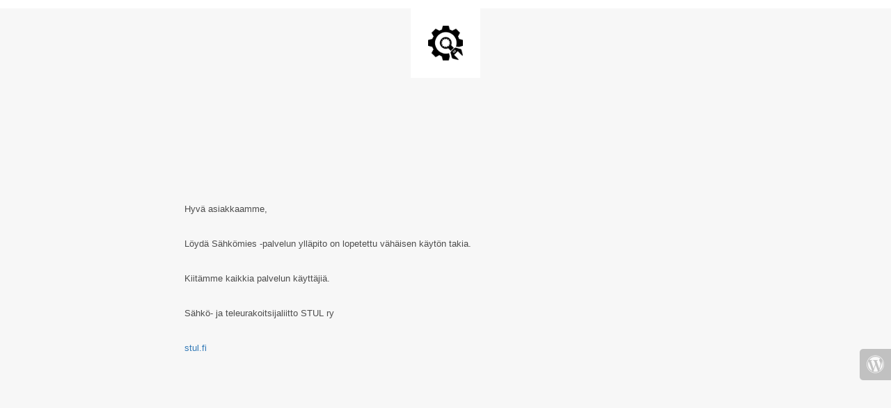

--- FILE ---
content_type: text/html; charset=UTF-8
request_url: https://www.loydasahkomies.fi/extranet/kuntokartoitus_la%C2%B6yda%C2%A4-sa%C2%A4hka%C2%B6mies-markkinointikirje/
body_size: 643
content:

<html lang="en">
  <head>
    <meta charset="utf-8">
    <meta http-equiv="X-UA-Compatible" content="IE=edge">
    <meta name="viewport" content="width=device-width, initial-scale=1">
    <title>L&ouml;yd&auml; s&auml;hk&ouml;mies</title>
    <meta name="description" content="L&ouml;yd&auml; s&auml;hk&ouml;mies" />
    <meta name="generator" content="Free UnderConstructionPage plugin for WordPress">
    <link rel="stylesheet" href="https://fonts.bunny.net/css?family=Montserrat:400,700">
    <link rel="stylesheet" href="https://www.loydasahkomies.fi/wp-content/plugins/under-construction-page/themes/css/bootstrap.min.css?v=4.01" type="text/css">
<link rel="stylesheet" href="https://www.loydasahkomies.fi/wp-content/plugins/under-construction-page/themes/css/common.css?v=4.01" type="text/css">
<link rel="stylesheet" href="https://www.loydasahkomies.fi/wp-content/plugins/under-construction-page/themes/plain_text/style.css?v=4.01" type="text/css">
<link rel="stylesheet" href="https://www.loydasahkomies.fi/wp-content/plugins/under-construction-page/themes/css/font-awesome.min.css?v=4.01" type="text/css">
<link rel="icon" href="https://www.loydasahkomies.fi/wp-content/plugins/under-construction-page/themes/images/favicon.png" />
  </head>

  <body>
    <header>
      <span id="logo-wrap">
        <img src="https://www.loydasahkomies.fi/wp-content/plugins/under-construction-page/themes/plain_text/ucp-cog.png" alt="Site is Under Construction" title="Site is Under Construction" id="logo">
      </span>
    </header>

    <div class="container">

      <div class="row">
        <div class="col-xs-12 col-md-12 col-lg-12">
          <h1></h1>
        </div>
      </div>

      <div class="row">
        <div class="col-xs-12 col-md-8 col-md-offset-2 col-lg-offset-2 col-lg-8">
          <p class="content"><p data-renderer-start-pos="252">Hyvä asiakkaamme,</p><br />
<p data-renderer-start-pos="271">Löydä Sähkömies -palvelun ylläpito on lopetettu vähäisen käytön takia.</p><br />
<p data-renderer-start-pos="343">Kiitämme kaikkia palvelun käyttäjiä.</p><br />
<p data-renderer-start-pos="384">Sähkö- ja teleurakoitsijaliitto STUL ry</p><br />
<p data-renderer-start-pos="384"><a href="https://www.stul.fi/">stul.fi</a></p></p>
        </div>
      </div>

      <div class="row" id="social">
        <div class="col-xs-12 col-md-12 col-lg-12">
          
        </div>
      </div>

    </div>
    <div id="login-button" class="loggedout"><a href="https://www.loydasahkomies.fi/wp-login.php"><i class="fa fa-wordpress fa-2x" aria-hidden="true"></i></a></div>
  </body>
</html>
